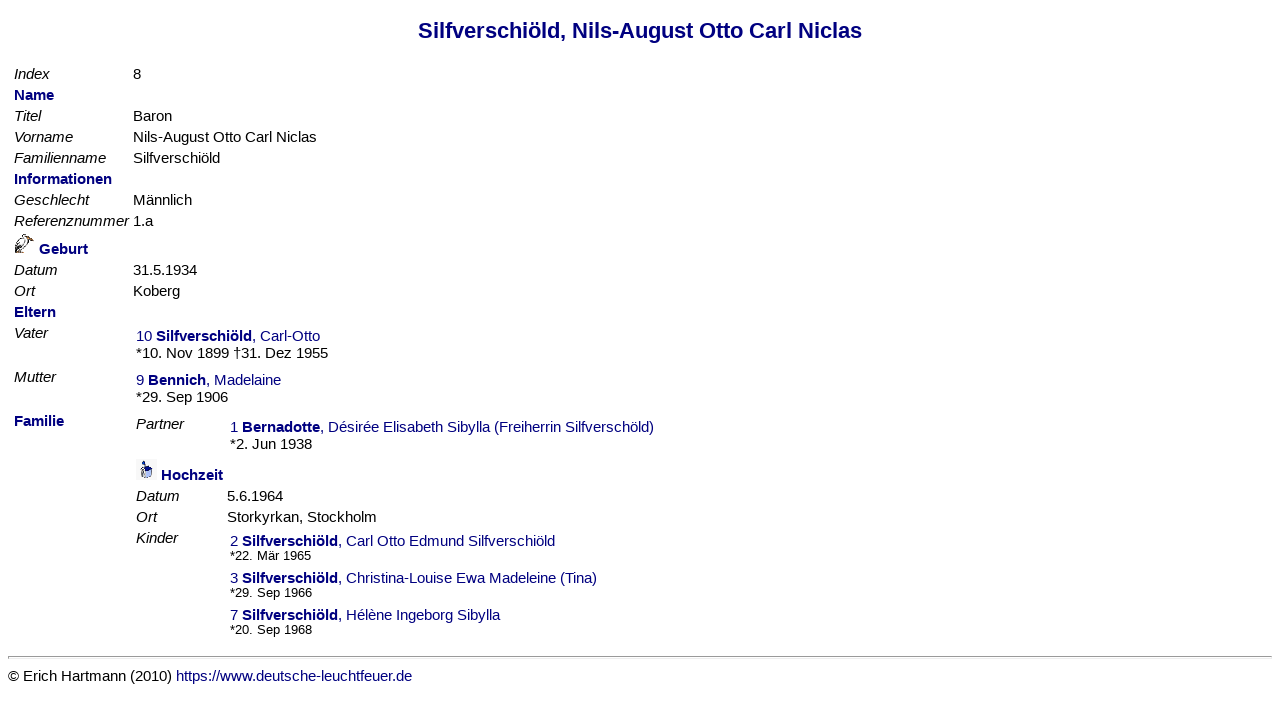

--- FILE ---
content_type: text/html
request_url: https://www.deutsche-leuchtfeuer.de/bernadotte/personen/a00/p08.html
body_size: 975
content:
<!DOCTYPE HTML PUBLIC "-//W3C//DTD HTML 4.01 Transitional//EN"><html><head><meta http-equiv=Content-Type content="text/html; charset=windows-1252"><link rel="stylesheet" type="text/css" href="../../ahnen.css"><meta name="date" content="2023-07-21"><title>Nils-August Otto Carl Niclas Silfverschi&ouml;ld</title></head><body><h1><b>Silfverschi&ouml;ld</b>, Nils-August Otto Carl Niclas</h1><table width="100%" border="0"><tr valign="top"><td align="left" style="width:100%"><table border="0"><tr valign="top"><td align="left"><i>Index</i></td><td align="left">8</td></tr><tr valign="top"><td align="left"><em>Name</em></td><td align="left"></td></tr><tr valign="top"><td align="left"><i>Titel</i></td><td align="left">Baron</td></tr><tr valign="top"><td align="left"><i>Vorname</i></td><td align="left">Nils-August Otto Carl Niclas</td></tr><tr valign="top"><td align="left"><i>Familienname</i></td><td align="left">Silfverschi&ouml;ld</td></tr><tr valign="top"><td align="left"><em>Informationen</em></td><td align="left"></td></tr><tr valign="top"><td align="left"><i>Geschlecht</i></td><td align="left">M&auml;nnlich</td></tr><tr valign="top"><td align="left"><i>Referenznummer</i></td><td align="left">1.a</td></tr><tr valign="top"><td align="left"><em><img src="../../icons/geburt.gif" style="border:0" alt="" width="21" height="21">&nbsp;Geburt</em></td><td align="left"></td></tr><tr valign="top"><td align="left"><i>Datum</i></td><td align="left">31.5.1934</td></tr><tr valign="top"><td align="left"><i>Ort</i></td><td align="left">Koberg</td></tr><tr valign="top"><td align="left"><em>Eltern</em></td><td align="left"></td></tr><tr valign="top"><td align="left"><i>Vater</i></td><td align="left"><table border="0"><tr valign="top"><td align="left"><a href="p0a.html" title="*10. Nov 1899 †31. Dez 1955">10&nbsp;<b>Silfverschi&ouml;ld</b>, Carl-Otto</a><br>*10. Nov 1899 †31. Dez 1955</td><td align="left"> </td></tr></table></td></tr><tr valign="top"><td align="left"><i>Mutter</i></td><td align="left"><table border="0"><tr valign="top"><td align="left"><a href="p09.html" title="*29. Sep 1906 ">9&nbsp;<b>Bennich</b>, Madelaine</a><br>*29. Sep 1906 </td><td align="left"> </td></tr></table></td></tr><a name="f000008f000001"></a><tr valign="top"><td align="left"><em>Familie</em></td><td align="left"><table border="0"><tr valign="top"><td align="left"><i>Partner</i></td><td align="left"><table border="0"><tr valign="top"><td align="left"><a href="p01.html" title="*2. Jun 1938 ">1&nbsp;<b>Bernadotte</b>, D&eacute;sir&eacute;e Elisabeth Sibylla (Freiherrin Silfversch&ouml;ld)</a><br>*2. Jun 1938 </td><td align="left"> </td></tr></table></td></tr><tr valign="top"><td align="left"><em><img src="../../icons/hochzeit.gif" style="border:0" alt="" width="21" height="21">&nbsp;Hochzeit</em></td><td align="left"></td></tr><tr valign="top"><td align="left"><i>Datum</i></td><td align="left">5.6.1964</td></tr><tr valign="top"><td align="left"><i>Ort</i></td><td align="left">Storkyrkan, 
	Stockholm</td></tr><tr valign="top"><td align="left"><i>Kinder</i></td><td align="left"><table border="0"><tr valign="top"><td align="left"><a href="p02.html" title="*22. Mär 1965 ">2&nbsp;<b>Silfverschi&ouml;ld</b>, Carl Otto Edmund Silfverschi&ouml;ld</a><br><small>*22. M&auml;r 1965 </small></td><td align="left"> </td></tr></table><table border="0"><tr valign="top"><td align="left"><a href="p03.html" title="*29. Sep 1966 ">3&nbsp;<b>Silfverschi&ouml;ld</b>, Christina-Louise Ewa Madeleine (Tina)</a><br><small>*29. Sep 1966 </small></td><td align="left"> </td></tr></table><table border="0"><tr valign="top"><td align="left"><a href="p07.html" title="*20. Sep 1968 ">7&nbsp;<b>Silfverschi&ouml;ld</b>, H&eacute;l&egrave;ne Ingeborg Sibylla</a><br><small>*20. Sep 1968 </small></td><td align="left"> </td></tr></table></td></tr></table></td></tr></table></td><td align="left"><div align="center"></div></td></tr></table>

<hr style="height:1px; color:#CCCCCC">&copy; Erich Hartmann (2010) <a href="https://www.deutsche-leuchtfeuer.de/" title="Deutsche Leuchtfeuer" target="_parent">https://www.deutsche-leuchtfeuer.de</a><br><p style="margin-top:15px"></p></body></html>

--- FILE ---
content_type: text/css
request_url: https://www.deutsche-leuchtfeuer.de/bernadotte/ahnen.css
body_size: 258
content:
div, menu, body, table, tr, td, ol, ul, p  {
	color : black;
	font-family : "Verdana", "Arial", sans-serif;
 font-size: 15px;
}
BODY  {
	text-align : justify;
	background-attachment : fixed;
	font-weight : normal;
}
a {
text-decoration: none;
}
A:link  {
	color : Navy;
	font-weight : normal;
}
A:active {
text-decoration: none;        
	color: #FF9A00;
}
A:visited  {
	color : Purple;
	font-weight : normal;
}
A:hover {
color: Red;
text-decoration: underline;
}
EM  {
	font-family : "Verdana", "Arial", sans-serif;
	font-weight : bold;
	font-style : normal;
	color : Navy;
}
CODE  {
	font-family : Courier;
 font-size: 13px;
	color : Navy;
}
UL LI  {
	color : black;
	font-family : "Verdana", "Arial", sans-serif;
 font-size: 13px;
	margin-top : 4px;
}
LISTING  {
	font-family : Courier;
	font-weight : normal;
 font-size: 12px;
	color : Navy;
}
H1  {
	font-family : "Verdana", "Arial", sans-serif;
	font-weight : bold;
 font-size: 22px;
	color : navy;
	text-align : center;
	margin-top:18px;
}
H2  {
	font-family : "Verdana", "Arial", sans-serif;
	font-weight : bold;
 font-size: 16px;
	color : navy;
	text-align : left;
	margin-top:18px;
}
H3  {
	font-family : "Verdana", "Arial", sans-serif;
	font-weight : bold;
 font-size: 14px;
	color : navy;
	text-align : left;
}
.artikelgrey {
font-size : 16px; 
color : #666666; 
line-height : 17px; 
font-family : Verdana, Helvetica, Arial, sans-serif; 
margin-bottom: 0px;
margin-top: 0px;
} 